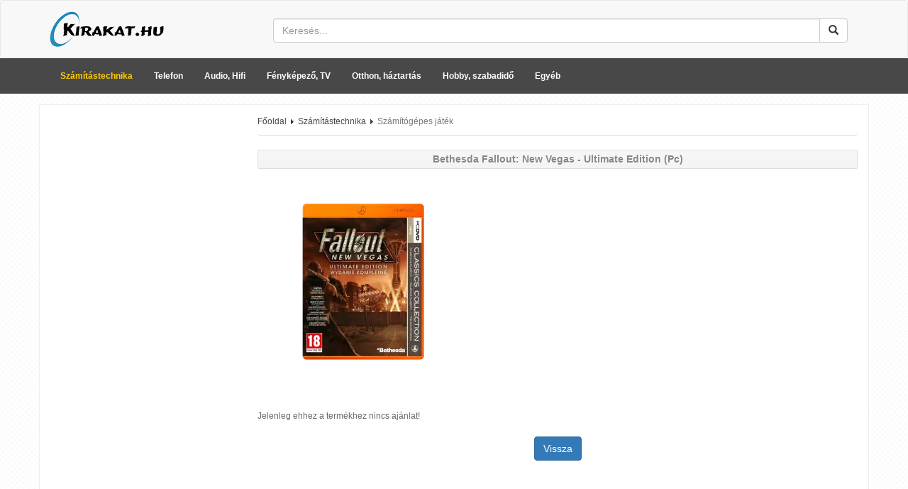

--- FILE ---
content_type: text/html; charset=utf-8
request_url: https://www.google.com/recaptcha/api2/aframe
body_size: 182
content:
<!DOCTYPE HTML><html><head><meta http-equiv="content-type" content="text/html; charset=UTF-8"></head><body><script nonce="lwBp1RdUzbOaovGwYaL8cA">/** Anti-fraud and anti-abuse applications only. See google.com/recaptcha */ try{var clients={'sodar':'https://pagead2.googlesyndication.com/pagead/sodar?'};window.addEventListener("message",function(a){try{if(a.source===window.parent){var b=JSON.parse(a.data);var c=clients[b['id']];if(c){var d=document.createElement('img');d.src=c+b['params']+'&rc='+(localStorage.getItem("rc::a")?sessionStorage.getItem("rc::b"):"");window.document.body.appendChild(d);sessionStorage.setItem("rc::e",parseInt(sessionStorage.getItem("rc::e")||0)+1);localStorage.setItem("rc::h",'1769191671922');}}}catch(b){}});window.parent.postMessage("_grecaptcha_ready", "*");}catch(b){}</script></body></html>

--- FILE ---
content_type: application/javascript; charset=utf-8
request_url: https://www.kirakat.hu/js/findgore/urltrack.js
body_size: 1436
content:
/* FindGore Url Track v2 */
var FindGoreUrlTrack = new function() {
	this.v = '2.1.0';
	// get base domain
	this.bd = function()
	{
		domain = location.href;
		if (domain.indexOf('//') > -1) {
			domain = domain.split('//')[1];
		}
		domain = domain.split('/')[0];
		
		domainParts = domain.split('.');
		
		if (domainParts.length > 2) {
			part0 = domainParts[domainParts.length - 1];
			part1 = domainParts[domainParts.length - 2];
			part2 = domainParts[domainParts.length - 3];
			
			if (part0.length < 4 && part1.length < 4) {
				return [part2, part1, part0].join('.');
			}
			
			return [part1, part0].join('.');
		}
		
		return domainParts.join('.');
	};
	// set cookie
	this.sc = function(cname, cvalue, exdays) {
		domain = this.bd();
		
		var d = new Date();
		d.setTime(d.getTime() + (exdays*24*60*60*1000));
		var expires = "expires="+d.toGMTString();
		document.cookie = cname + "=" + cvalue + "; " + expires + "; domain=."+domain+"; path=/";
	};
	
	this.pl = function(i) {
		if (i < 10) {
			return '0'+i;
		}
		
		return ''+i;
	};
	
	this.dt = function() {
		dt = new Date();
		r = dt.getFullYear();
		r += FindGoreUrlTrack.pl(dt.getMonth() + 1);
		r += FindGoreUrlTrack.pl(dt.getDate());
		r += FindGoreUrlTrack.pl(dt.getHours());
		r += FindGoreUrlTrack.pl(dt.getMinutes());
		r += FindGoreUrlTrack.pl(dt.getSeconds());
		
		return r;
	};
	
	this.sendEvent = function(name, params) {
		u = 'https://api.findgore.com/track.php';
		ev = {
			type: 'event',
			name: name,
		};
		if (typeof(params) != 'undefined') {
			ev.params = params;
		}
		u += '?v=3';
		u += '&url='+escape(location.href);
		if (document.cookie.indexOf('findgore-id') > -1) {
			c = document.cookie.split(';');
			for (i in c) {
				if (c[i].trim().indexOf('findgore-id') === 0) {
					u += '&findgoreid='+(c[i].split('=')[1] || '');
					break;
				}
			}
		}
		u += '&date='+FindGoreUrlTrack.dt();
		u += '&track='+JSON.stringify([ev]).replace(/=/g, '%3D').replace(/&/g, '%26');
		
		(new Image(1,1)).src = u;
	};
	
	this.cp = function(e) {
		if (e.target == document) {
			isPageClose = false;
			if (e.target.activeElement.nodeName == 'BODY') {
				isPageClose = true;
			} else if (e.target.activeElement.nodeName == 'A') {
				isPageClose = (
					-1 == e.target.activeElement.href.indexOf('http://'+location.hostname)
					&& -1 == e.target.activeElement.href.indexOf('https://'+location.hostname)
				);
			}
			if (isPageClose) {
				FindGoreUrlTrack.sendEvent('findgore_page_leave');
			}
		}
	}
	
	u = 'https://api.findgore.com/track.php';
	u += '?v=2&type=urltrack';
	u += '&url='+escape(location.href);
	u += '&referrer=';
	if (typeof(document.referrer) != 'undefined') {
		u += escape(document.referrer);
	}
	u += '&width='+screen.width+'&height='+screen.height;
	if (document.cookie.indexOf('findgore-id') > -1) {
		c = document.cookie.split(';');
		for (i in c) {
			if (c[i].trim().indexOf('findgore-id') === 0) {
				u += '&findgoreid='+(c[i].split('=')[1] || '');
				break;
			}
		}
	}
	
	xmlHttp = new XMLHttpRequest();
	xmlHttp.open('GET', u, true);
	xmlHttp.timeout = 3000;
	xmlHttp.withCredentials = true;
	xmlHttp.setRequestHeader("Content-Type", "application/x-www-form-urlencoded; charset=UTF-8");
	xmlHttp.send();
	xmlHttp.onreadystatechange = function() {
		if (xmlHttp.readyState == 4 && xmlHttp.status == 200) {
			if (xmlHttp.responseText.trim().length > 0) {
				FindGoreUrlTrack.sc('findgore-id', xmlHttp.responseText.trim(), 360);
			}
		}
	};
}

window.addEventListener(
	'beforeunload',
	FindGoreUrlTrack.cp
);
